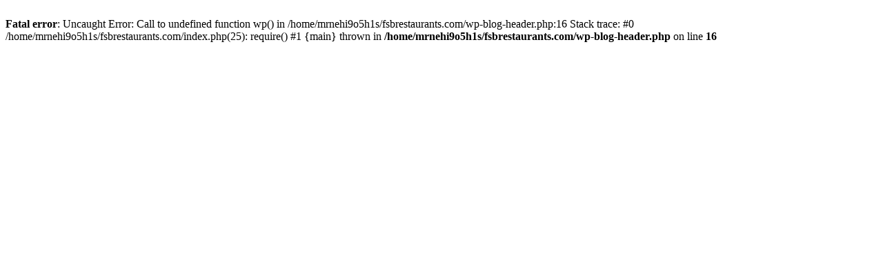

--- FILE ---
content_type: text/html; charset=UTF-8
request_url: http://fsbrestaurants.com/category/design/
body_size: 216
content:
 
<br />
<b>Fatal error</b>:  Uncaught Error: Call to undefined function wp() in /home/mrnehi9o5h1s/fsbrestaurants.com/wp-blog-header.php:16
Stack trace:
#0 /home/mrnehi9o5h1s/fsbrestaurants.com/index.php(25): require()
#1 {main}
  thrown in <b>/home/mrnehi9o5h1s/fsbrestaurants.com/wp-blog-header.php</b> on line <b>16</b><br />
